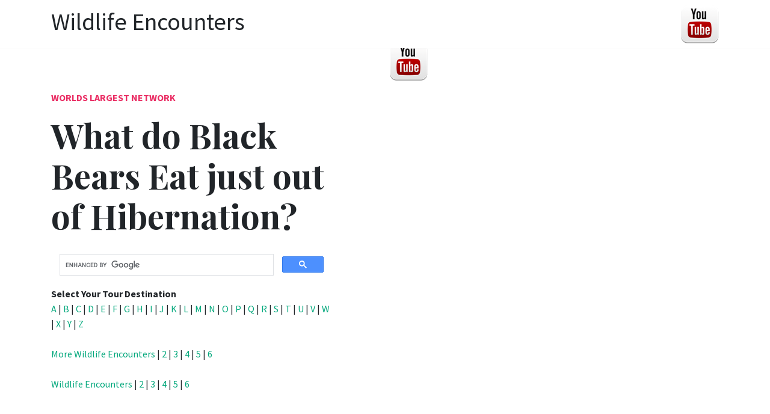

--- FILE ---
content_type: text/html
request_url: https://worldslargestnetwork.com/Wildlife/What-do-Black-Bears-Eat-just-out-of-Hibernation.html
body_size: 3365
content:
<!DOCTYPE html>
<html lang="en">
<head>
<meta charset="utf-8"/>
<link rel="apple-touch-icon" sizes="76x76" href="./assets/img/favicon.ico">
<link rel="icon" type="image/png" href="./assets/img/favicon.ico">
<meta http-equiv="X-UA-Compatible" content="IE=edge,chrome=1"/>
<title>What do Black Bears Eat just out of Hibernation?</title>
<meta name="description" content="Worlds Largest Network tickets and travel tour attractions  around the Globe.">
<meta name="author" content="Paul C. Hamilton">
<meta property="og:url" content="https://www.worldslargestnetwork.com" />
<meta content='width=device-width, initial-scale=1.0, maximum-scale=1.0, user-scalable=0, shrink-to-fit=no' name='viewport'/>

<link href="https://fonts.googleapis.com/css?family=Playfair+Display:400,700|Source+Sans+Pro:400,700" rel="stylesheet">

<link rel="stylesheet" href="https://use.fontawesome.com/releases/v5.3.1/css/all.css" integrity="sha384-mzrmE5qonljUremFsqc01SB46JvROS7bZs3IO2EmfFsd15uHvIt+Y8vEf7N7fWAU" crossorigin="anonymous">

<link href="assets/css/main.css" rel="stylesheet"/>
<meta property="og:image" content="http://worldslargestnetwork.com/featured-tours/Worlds-Largest-Network-Travel-Attractions-Booking-Wildlife-Main.jpg"/>
</head>
<body>

<nav class="topnav navbar navbar-expand-lg navbar-light bg-white fixed-top">
<div class="container">
<button class="navbar-toggler collapsed" type="button" data-toggle="collapse" data-target="#navbarColor02" aria-controls="navbarColor02" aria-expanded="false" aria-label="Toggle navigation">
<span class="navbar-toggler-icon"></span>
</button>
<div class="navbar-collapse collapse" id="navbarColor02" style="">
<ul class="navbar-nav mr-auto d-flex align-items-center">
<h1>Wildlife Encounters</h1>
</ul>
<ul class="navbar-nav ml-auto d-flex align-items-center">
<li class="nav-item highlight">
<a href="https://www.youtube.com/c/WildlifeOnVideo?sub_confirmation=1"><img src="social/yt.png" width="64" height="64" border="0" alt="Wildlife on Video"></a>
</li>
</ul>
</div>
</div>
</nav>

    
<div class="container">
<div class="jumbotron jumbotron-fluid mb-3 pl-0 pt-0 pb-0 bg-white position-relative">
<div class="h-100 tofront">
<div class="row justify-content-between">
<div class="col-md-6 pt-6 pb-6 pr-6 align-self-center">
<p class="text-uppercase font-weight-bold">
<a class="text-danger" href="https://www.worldslargestnetwork.com/index.html">Worlds Largest Network</a>
</p>
<h1 class="display-4 secondfont mb-3 font-weight-bold">What do Black Bears Eat just out of Hibernation?</h1>
<p class="mb-3">
<script>
  (function() {
    var cx = '000850014295718725112:dql34bbhjp4';
    var gcse = document.createElement('script');
    gcse.type = 'text/javascript';
    gcse.async = true;
    gcse.src = 'https://cse.google.com/cse.js?cx=' + cx;
    var s = document.getElementsByTagName('script')[0];
    s.parentNode.insertBefore(gcse, s);
  })();
</script>
<gcse:search></gcse:search><b>Select Your Tour Destination</b><br>
<a href="../World-Tours-Attractions-in-Destinations-A.html" class="text-primary">A</a> | <a href="../World-Tours-Attractions-in-Destinations-B.html" class="text-primary">B</a> | <a href="../World-Tours-Attractions-in-Destinations-C.html" class="text-primary">C</a> | <a href="../World-Tours-Attractions-in-Destinations-D.html" class="text-primary">D</a> | <a href="../World-Tours-Attractions-in-Destinations-E.html" class="text-primary">E</a> | <a href="../World-Tours-Attractions-in-Destinations-F.html" class="text-primary">F</a> | <a href="../World-Tours-Attractions-in-Destinations-G.html" class="text-primary">G</a> | <a href="../World-Tours-Attractions-in-Destinations-H.html" class="text-primary">H</a> | <a href="../World-Tours-Attractions-in-Destinations-I.html" class="text-primary">I</a> | <a href="../World-Tours-Attractions-in-Destinations-J.html" class="text-primary">J</a> | <a href="../World-Tours-Attractions-in-Destinations-K.html" class="text-primary">K</a> | <a href="../World-Tours-Attractions-in-Destinations-L.html" class="text-primary">L</a> | <a href="../World-Tours-Attractions-in-Destinations-M.html" class="text-primary">M</a> | <a href="../World-Tours-Attractions-in-Destinations-N.html" class="text-primary">N</a> | <a href="../World-Tours-Attractions-in-Destinations-O.html" class="text-primary">O</a> | <a href="../World-Tours-Attractions-in-Destinations-P.html" class="text-primary">P</a> | <a href="../World-Tours-Attractions-in-Destinations-Q.html" class="text-primary">Q</a> | <a href="../World-Tours-Attractions-in-Destinations-R.html" class="text-primary">R</a> | <a href="../World-Tours-Attractions-in-Destinations-S.html" class="text-primary">S</a> | <a href="../World-Tours-Attractions-in-Destinations-T.html" class="text-primary">T</a> | <a href="../World-Tours-Attractions-in-Destinations-U.html" class="text-primary">U</a> | <a href="../World-Tours-Attractions-in-Destinations-V.html" class="text-primary">V</a> | <a href="../World-Tours-Attractions-in-Destinations-W.html" class="text-primary">W</a> | <a href="../World-Tours-Attractions-in-Destinations-X.html" class="text-primary">X</a> | <a href="../World-Tours-Attractions-in-Destinations-Y.html" class="text-primary">Y</a> | <a href="../World-Tours-Attractions-in-Destinations-Z.html" class="text-primary">Z</a>
<br><br>
<a href="Wildlife-Encounters.html" class="text-primary">More Wildlife Encounters</a> | <a href="Wildlife-Encounters-2.html" class="text-primary">2</a> | <a href="Wildlife-Encounters-3.html" class="text-primary">3</a> | <a href="Wildlife-Encounters-4.html" class="text-primary">4</a> | <a href="Wildlife-Encounters-5.html" class="text-primary">5</a> | <a href="Wildlife-Encounters-6.html" class="text-primary">6</a>
<br><br>
<a href="../Wildlife-Shorts/Wildlife-Encounters.html" class="text-primary">Wildlife Encounters</a> | <a href="../Wildlife-Shorts/Wildlife-Encounters-2.html" class="text-primary">2</a> | <a href="../Wildlife-Shorts/Wildlife-Encounters-3.html" class="text-primary">3</a> | <a href="../Wildlife-Shorts/Wildlife-Encounters-4.html" class="text-primary">4</a> | <a href="../Wildlife-Shorts/Wildlife-Encounters-5.html" class="text-primary">5</a> | <a href="../Wildlife-Shorts/Wildlife-Encounters-6.html" class="text-primary">6</a>   
</p>
</div>
<div class="col-md-6 pr-0"><a href="https://www.youtube.com/c/WildlifeOnVideo?sub_confirmation=1"><img src="social/yt.png" width="64" height="64" border="0" alt="Wildlife on Video"></a></div>
</div>
</div>
</div>
</div>
<div class="container pt-4 pb-4">
<div class="row justify-content-center">
<div class="col-lg-2 pr-4 mb-4 col-md-12">
<div class="sticky-top text-center">
<div class="text-muted">
Share this
</div>
<div class="share d-inline-block">
<div class="a2a_kit a2a_kit_size_32 a2a_default_style">
<a class="a2a_dd" href="https://www.addtoany.com/share"></a>
<a class="a2a_button_facebook"></a>
<a class="a2a_button_twitter"></a>
</div>
<script async src="https://static.addtoany.com/menu/page.js"></script>
</div>
</div>
</div>
<div class="col-md-12 col-lg-8">
<article class="article-post">
<p><iframe width="620" height="349" src="https://www.youtube.com/embed/Kh7zxK-XWbE" frameborder="0" allow="autoplay; encrypted-media" allowfullscreen></iframe><br><a href="https://youtu.be/Kh7zxK-XWbE">What do Black Bears Eat just out of Hibernation?</a><br><br>This is our first Black Bear sighting in 2019.  A large Male just out of Hibernation in mid-April.  While Black bears will eat almost anything available, most of their food is plant material, with favourites including blueberries, buffalo berries, strawberries, elderberries, Saskatoon berries, black cherries, and apples where available.  Just out of hibernation, along with grasses, many types of less preferred berries are eaten, with Black bears efficiently able to consume up to 30,000 in just one day.  Berry seeds pass through the Bear's digestive tract unbroken and able to germinate, making black bears important seed dispersers.  Each spring and summer, they spread the seeds of their favorite berries all over their home ranges.<br><br>
<br><br>
<a href="https://www.youtube.com/c/WildlifeOnVideo?sub_confirmation=1"><img src="social/yt.png" width="64" height="64" border="0" alt="Wildlife on Video"></a> <a href="https://www.youtube.com/c/WildlifeOnVideo?sub_confirmation=1">Subscribe for Free Wildlife Videos</a>&raquo;<br><br>
<a href="Wildlife-Encounters.html" class="btn btn-dark">World Wildlife Encounters</a><br><br>
<a href="https://www.worldslargestnetwork.com" class="btn btn-dark">Worlds Largest Network Home</a><br><br>
<a href="https://www.youtube.com/c/WildlifeOnVideo?sub_confirmation=1"><br><br><a href="https://www.hikejasper.com">Hike Jasper</a> | <a href="https://www.tourcanadianrockies.com">Tour Canadian Rockies</a>  | <a href="https://www.jaspercolumbiaicefield.com">Jasper Columbia Icefield</a> | <a href="https://www.malignelakeboatcruise.com">Maligne Lake Boat Cruise</a> | <a href="https://www.jasperwildlife.com">Jasper Wildlife</a> | <a href="https://www.bookbanff.ca">Book Banff National Park</a> | <a href="https://www.bookjasper.ca">Book Jasper National Park</a> | <a href="https://www.gondolabanff.com">Banff Gondola</a> | <a href="https://www.lakeminnewankaboatcruise.com">Lake Minnewanka Boat Cruise</a> | <a href="https://www.athabascariverrafting.com">Athabasca River Rafting</a> | <a href="https://www.jasperwildlifetours.com">Jasper Wildlife Tours</a>| <a href="https://www.rockymountaintraintickets.com">Rocky Mountain Train Tickets</a> | <a href="https://www.maligneicewalk.com">Maligne Ice Walk</a> | <a href="https://www.shoppingjasper.com">Shopping Jasper</a> | <a href="https://www.columbiaicefieldsskywalk.com">Columbia Icefields Glacier Skywalk</a> | <a href="https://www.skytramjasper.com">Jasper SkyTram</a> | <a href="https://www.malignelakecruise.com">Jasper Maligne Lake Cruise</a> | <a href="https://www.johnstoncanyon.ca">Johnston Canyon</a>  |  <a href="https://www.skybridgegolden.com">Golden Skybridge</a> | <a href="https://www.tourmorainelake.com">Tour Moraine Lake</a>
</p>
</article>
</div>
</div>
</div>

<div class="container mt-5">
<footer class="bg-white border-top p-3 text-muted small">
<div class="row align-items-center justify-content-between">
<div><h5 class="font-weight-bold spanborder"><span>Worlds Largest Network Tour Destinations</span></h5><a href="https://www.worldslargestnetwork.com/index.html" class="btn btn-dark">Worlds Largest Network Home</a> &nbsp;&nbsp;&nbsp;&nbsp; 
<a href="https://www.youtube.com/c/WildlifeOnVideo?sub_confirmation=1"><img src="social/yt.png" width="64" height="64" border="0" alt="Wildlife on Video"></a> &nbsp;&nbsp;&nbsp;&nbsp; <a href="https://www.youtube.com/c/WildlifeOnVideo?sub_confirmation=1" class="btn btn-dark">Subscribe For Free Wildlife Viewing</a><br><br>
<span class="navbar-brand mr-2"><strong>Worlds Largest Network .com</strong></span> Copyright &copy;
<script>document.write(new Date().getFullYear())</script>
. All rights reserved.
</div>
<div>
<a href="https://www.worldslargestnetwork.com/Tours-Attractions-in-all-Countries-Destinations.html" class="btn btn-dark">View Countries and Tour Destinations</a><br>

<a href="https://www.worldslargestnetwork.com/Privacy-Policy.html" class="text-primary">Privacy Policy</a><br>
<br><br><font color="#000000"><b>Contact Us</b><br>
tours@worldslargestnetwork.com<br>7 Days a Week: 6am-11pm<br>
Thank You for Visiting <a href="https://www.worldslargestnetwork.com">Worlds Largest Network</a></font>
</div>
</div>
</footer>
</div>

<script src="./assets/js/vendor/jquery.min.js" type="text/javascript"></script>
<script src="./assets/js/vendor/popper.min.js" type="text/javascript"></script>
<script src="./assets/js/vendor/bootstrap.min.js" type="text/javascript"></script>
<script src="./assets/js/functions.js" type="text/javascript"></script>
</body>
</html>

